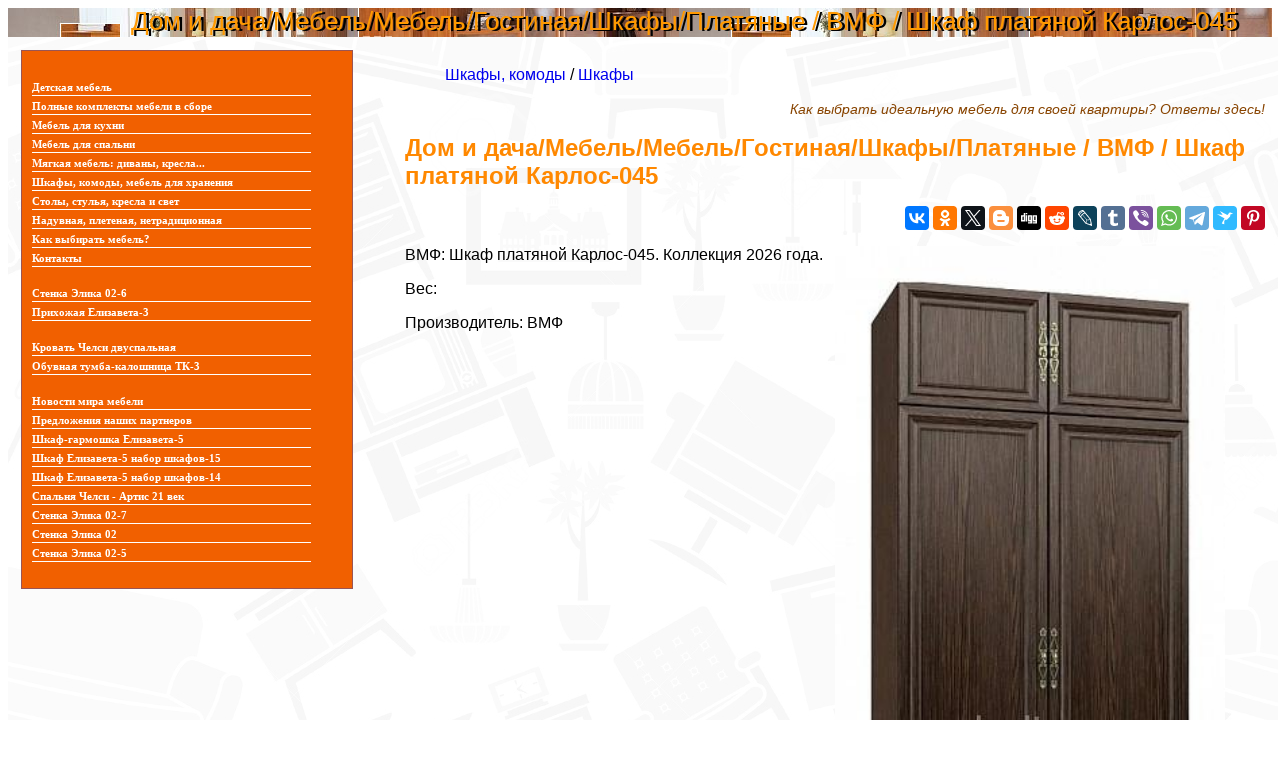

--- FILE ---
content_type: text/html; charset=UTF-8
request_url: http://artismebel.ru/shkafy-komody/shkafy/MAS_SHKK-045P_VE.php
body_size: 21413
content:
<!DOCTYPE html>


<html lang="ru" xml:lang="ru">
<head>
<title>Дом и дача/Мебель/Мебель/Гостиная/Шкафы/Платяные / ВМФ / Шкаф платяной Карлос-045 - мебель Артис. С 2007 года!
</title>


<meta property="og:image" content="http://artismebel.ru/shkafy-komody/shkafy/img/MAS_SHKK-045P_VE-32104a7de5b589a500fefcb94ca87c70.jpg"/>



<meta name="description" property="og:description" content="ВМФ:  Шкаф платяной Карлос-045. Коллекция 2026 года. "/>


<meta name="viewport" content="width=device-width, initial-scale=1">


<!-- Yandex.Metrika counter -->
<script type="text/javascript" >
    (function (d, w, c) {
        (w[c] = w[c] || []).push(function() {
            try {
                w.yaCounter45321735 = new Ya.Metrika({
                    id:45321735,
                    clickmap:true,
                    trackLinks:true,
                    accurateTrackBounce:true,
                    webvisor:true
                });
            } catch(e) { }
        });

        var n = d.getElementsByTagName("script")[0],
            s = d.createElement("script"),
            f = function () { n.parentNode.insertBefore(s, n); };
        s.type = "text/javascript";
        s.async = true;
        s.src = "https://mc.yandex.ru/metrika/watch.js";

        if (w.opera == "[object Opera]") {
            d.addEventListener("DOMContentLoaded", f, false);
        } else { f(); }
    })(document, window, "yandex_metrika_callbacks");
</script>
<noscript><div><img src="https://mc.yandex.ru/watch/45321735" style="position:absolute; left:-9999px;" alt="" /></div></noscript>
<!-- /Yandex.Metrika counter -->


<!-- Global site tag (gtag.js) - Google Analytics -->
<script async src="https://www.googletagmanager.com/gtag/js?id=UA-120296322-1"></script>
<script>
  window.dataLayer = window.dataLayer || [];
  function gtag(){dataLayer.push(arguments);}
  gtag('js', new Date());

  gtag('config', 'UA-120296322-1');
</script>



<script async="async" src="https://w.uptolike.com/widgets/v1/zp.js?pid=1779234" type="text/javascript"></script>

<style>
body, p, td
{
font-size:100%; font-family: verdana, arial, helvetica, sans-serif; font-color:#555599
}
a 
{
text-decoration:none;
}
a.link1
{
color:#ff0000
}
a.link2
{
color:#Ff7E00
}
a.link3
{
color:#cccc00
}
a.link4
{
color:#00cc00
}
a.link5
{
color:#0000ff
}
a.link6
{
color:#ff00ff
}

</style>

<!-- адаптивные стили для колонок-->
<style type="text/css">

#topimg {background:url('/img/image.jpg')}

 @media screen and (min-width: 1200px) 
{
#maincol {float:right; width:68%; padding:10px}
#leftcol {float:left; width:28%; max-width:310px; padding:10px; margin:10px;}
}

 @media screen and (max-width: 1200px) and (min-width:700px)
{
#maincol {float:right; width:49%; padding:10px}
#leftcol {float:left; width:49%; max-width:330px; padding:10px; margin:10px;}
}

 @media screen and (max-width: 700px) 
{
    #maincol {width:100%; min-width:100%;} 
    #leftcol {width:100%; padding:3px; margin:3px;} 
    #topimg {display:none;}

}


@media (min-width: 700px){

.direct {display:block}
.rtbmob {display:none}
}
@media (max-width: 700px){

.direct {display:none}
.rtbmob {display:block}
}

</style><!--/ адаптивные стили для колонок-->



    <meta property="og:title" content="Дом и дача/Мебель/Мебель/Гостиная/Шкафы/Платяные / ВМФ / Шкаф платяной Карлос-045" />

    <meta property="og:url" content="http://artismebel.ru/shkafy-komody/shkafy/MAS_SHKK-045P_VE.php" />

    <meta property="og:site_name" content="artismebel.ru" />

<meta property="fb:pages" content="893876503988590" />



</head>
<body>

<!--div style="position:relative" id="topimg">

<a href=/ style="color:#ff9900; text-decoration:none; font-weight:bold;">
<img src=http://artismebel.ru/img/image.jpg alt="Мебель России: Артис, Дятьково, Шатура" border=0 style="width:100%; height:auto; opacity:1;">

<div style="position:absolute; top:1%; left:10.2%; font-size:2vw; color:#000000;">Дом и дача/Мебель/Мебель/Гостиная/Шкафы/Платяные / ВМФ / Шкаф платяной Карлос-045</div>

<div style="position:absolute; top:0%; left:10%; font-size:2vw; color:#ff9900;">Дом и дача/Мебель/Мебель/Гостиная/Шкафы/Платяные / ВМФ / Шкаф платяной Карлос-045</div>
</a>

</div>  / topimg -->


<div id="topimg">
<div style="position:absolute; top:1%; left:10.2%; font-size:2vw; color:#ff9900; ">Дом и дача/Мебель/Мебель/Гостиная/Шкафы/Платяные / ВМФ / Шкаф платяной Карлос-045</div>

<div style="font-size:2vw; color:#000000; margin-left:10%;">Дом и дача/Мебель/Мебель/Гостиная/Шкафы/Платяные / ВМФ / Шкаф платяной Карлос-045</div>
</div>


<div style="clear:both; width:100%"></div>

<div style="padding:3px; background-image:url('/img/furn2.jpg'); width:100%;"> <!--основная часть-->



<div id="maincol"><!-- основная часть основной части -->
<!-- breadcrumbs-->
<nav>
<ol itemscope itemtype="http://schema.org/BreadcrumbList">










  <li itemprop="itemListElement" itemscope
      itemtype="http://schema.org/ListItem" style="display: inline;">
    <a itemprop="item" href="/shkafy-komody/">
    <span itemprop="name">Шкафы, комоды</span></a>
    <meta itemprop="position" content="1" />
  </li>



























































/
  <li itemprop="itemListElement" itemscope
      itemtype="http://schema.org/ListItem" style="display: inline;">
    <a itemprop="item" href="/shkafy-komody/shkafy/">
    <span itemprop="name">Шкафы</span></a>
    <meta itemprop="position" content="2" />
  </li>

















</ol></nav>
<!-- / breadcrumbs-->









<p align=right><a href="/awesome-furniture/" style="color:#884400; font-size:90%; font-family: roboto, tahoma, verdana, sans-serif; font-style:italic">Как выбрать идеальную мебель для своей квартиры? Ответы здесь!</a></p>

<style>

h1 {color:#ff8800; font-size:150%; font-family: roboto, tahoma, verdana, sans-serif}

</style>



<h1 itemprop="headline">Дом и дача/Мебель/Мебель/Гостиная/Шкафы/Платяные / ВМФ / Шкаф платяной Карлос-045</h1>

<div align=right><script src="//yastatic.net/es5-shims/0.0.2/es5-shims.min.js" defer></script>
<script src="//yastatic.net/share2/share.js" defer></script>
<div class="ya-share2" data-services="vkontakte,facebook,odnoklassniki,gplus,twitter,blogger,digg,reddit,lj,tumblr,viber,whatsapp,telegram,surfingbird,collections,pinterest" data-description="<a style=text-decoration:none href=http://detishka.ru/shkafy-komody/shkafy/MAS_SHKK-045P_VE.php>ВМФ:  Шкаф платяной Карлос-045. Коллекция 2026 года.  <img src=http://artismebel.ru/shkafy-komody/shkafy/img/MAS_SHKK-045P_VE-32104a7de5b589a500fefcb94ca87c70.jpg></a>" data-image="http://artismebel.ru/shkafy-komody/shkafy/img/MAS_SHKK-045P_VE-32104a7de5b589a500fefcb94ca87c70.jpg"></div></div>



<div itemprop="text">



<style>
@media (min-width: 1200px){
.announce {width:46%; margin:5px;}
}

@media screen and (max-width: 1200px) and (min-width:700px)
{
.announce {width:46%; margin:1px;}
}

@media (max-width: 700px){
.announce {width:100%; margin:5px;}
}
</style>


<div id=descr onclick=document.getElementById('descr').innerHTML='Извините,&nbsp;нет&nbsp;в&nbsp;наличии'  exonclick=window.open('https://ad.admitad.com/g/b2f204e91eb844951daeda0f3ff6fc/?i=5&ulp=https%3A%2F%2Fwww.mebelion.ru%2Fcatalog%2FMAS_SHKK-045P_VE.html')>
<figure>
<img src=http://artismebel.ru/shkafy-komody/shkafy/img/MAS_SHKK-045P_VE-32104a7de5b589a500fefcb94ca87c70.jpg align=right style="width:50%; max-width:400px" border=0>
</figure>
<p>ВМФ:  Шкаф платяной Карлос-045. Коллекция 2026 года. </p><p>Вес: </p><p>Производитель: ВМФ</p></div>
</div><!-- itemprop=text -->


<div style="clear:both; width:100%"></div>




<div style="clear:both; width:100%"></div>
<br><br>



<P>
Смотрите также:

<!-- matched content -->
<script async src="//pagead2.googlesyndication.com/pagead/js/adsbygoogle.js"></script>
<ins class="adsbygoogle"
     style="display:block"
     data-ad-format="autorelaxed"
     data-ad-client="ca-pub-1007531251760976"
     data-ad-slot="1623683146"></ins>
<script>
     (adsbygoogle = window.adsbygoogle || []).push({});
</script>
<!-- / matched content --></p>


<p>Возможно, Дом и дача/Мебель/Мебель/Гостиная/Шкафы/Платяные / ВМФ / Шкаф платяной Карлос-045 и другие предметы мебели интересуют Вас потому, что Вы планируете обновление интерьера? Тогда вот Вам одна из наших полезных рекомендаций на случай ремонта: </p>





<p>Время работы: 10.00 - 20.00</p>





﻿
<div class="announce" style="border:1px solid; border-color:#8888FF; padding:5px; float:right; background-color: rgba(255, 255, 255, 0.7)"><a href=http://artismebel.ru/shkafy-komody/shkafy/102290.php style="text-decoration:none; font-weight:bold"><img src="http://artismebel.ru/shkafy-komody/shkafy/img/102290-1520935429-47.jpg" align="right" width="30%" />Шкафы-купе / MOON TRADE / Шкаф-купе Рико 3 двери 180х60х230 Модель 762</a><p>Шкаф-купе Рико 2 двери 180х230 Модель 762. Артикул Ш000140</p></div> <div class="announce" style="border:1px solid; border-color:#8888FF; padding:5px; float:right; background-color: rgba(255, 255, 255, 0.7)"><a href=http://artismebel.ru/shkafy-komody/shkafy/118469.php style="text-decoration:none; font-weight:bold"><img src="http://artismebel.ru/shkafy-komody/shkafy/img/118469-shkaf_sakura_sh60_1l_p_d1_d0_nm_furnitura_sleva_yamarket_450_386_1_0_197265.jpg" align="right" width="30%" />Дом и дача/Мебель/Шкафы, комоды, полки/Шкафы/Детская мебель/Шкафы, тумбы, комоды/Шкафы одежные / Неман / Шкаф Неман</a><p>Неман:  Шкаф Неман. Коллекция 2026 года. </p></div> 
</p>


Дом и дача/Мебель/Шкафы, комоды, полки/Шкафы/Детская мебель/Шкафы, тумбы, комоды/Шкафы одежные / Неман / Шкаф Неман: <h3>отзывы</h3>

<!-- fb comments-->
 Оставить отзыв (facebook):<br>
<!-- каменты FB -->
<div id="fb-root"></div>

<script>(function(d, s, id) {
  var js, fjs = d.getElementsByTagName(s)[0];
  if (d.getElementById(id)) return;
  js = d.createElement(s); js.id = id;
  js.src = "//connect.facebook.net/ru_RU/sdk.js#xfbml=1&appId=555174907932546&version=v2.0";
js.async=true;
  fjs.parentNode.insertBefore(js, fjs);
}(document, 'script', 'facebook-jssdk'));</script>
<div class="fb-comments" data-href="http://artismebel.ru/shkafy-komody/shkafy/MAS_SHKK-045P_VE.php" data-numposts="20" data-colorscheme="light" data-width="auto"></div>


<!-- / fb comments-->


<!-- каменты VK -->


Оставить отзыв (ВКонтакте):<br>


<div id="vk_comments"></div>
<script type="text/javascript" src="http://vk.com/js/api/openapi.js?113" async></script>
<script type="text/javascript">
( function start() {
    if ( window.VK ) {
  VK.init({apiId: 4396387, onlyWidgets: true});
        VK.Widgets.Comments("vk_comments", {limit: 20, width: "auto", attach: "*"});
    } else setTimeout( start, 500 );
} )();
</script>

<!-- / каменты ВК-->


</div><!-- / основная колонка основной части -->

<div id="leftcol" style="background-color:#F16000; border-style: solid;
    border-width: 1px; border-color:#995555;"><!-- левая колонка основной части. или правая. сайдбар, короче -->


<style>
.menu
 {  
  font-family:tahoma;
  font-size:8pt;
  color:#FFFFFF;
  font-weight:bold; 
  text-decoration:none;
 } 
 
  .menu:hover
{  
  font-family:tahoma;
  font-size:8pt;
  color:#dedede;
  font-weight:bold; 
  text-decoration:none;
 } 
</style>




<ul style="margin-left: 0; padding-left: 0;">

<li style="list-style-type: none;   border-bottom: 1px solid #FFFFFF; width:90% ">
<a href="http://artismebel.ru/detskaya-mebel/" class=menu >Детская мебель</a></li>

<li style="list-style-type: none;   border-bottom: 1px solid #FFFFFF; width:90% ">
<a href="http://artismebel.ru/komplekty-mebeli/" class=menu >Полные комплекты мебели в сборе</a></li>

<li style="list-style-type: none;   border-bottom: 1px solid #FFFFFF; width:90% ">
<a href="http://artismebel.ru/kuhonnaya-mebel/" class=menu >Мебель для кухни</a></li>
<li style="list-style-type: none;   border-bottom: 1px solid #FFFFFF; width:90% ">
<a href="/mebel-dlya-spalni/" class=menu >Мебель для спальни</a></li>	


<li style="list-style-type: none;   border-bottom: 1px solid #FFFFFF; width:90% ">
<a href="http://artismebel.ru/miagkaya-mebel/" class=menu >Мягкая мебель: диваны, кресла...</a></li>

<li style="list-style-type: none;   border-bottom: 1px solid #FFFFFF; width:90% ">
<a href="http://artismebel.ru/shkafy-komody/" class=menu >Шкафы, комоды, мебель для хранения</a></li>

<li style="list-style-type: none;   border-bottom: 1px solid #FFFFFF; width:90% ">
<a href="http://artismebel.ru/stoly-i-stulya/" class=menu >Столы, стулья, кресла и свет</a></li>
<li style="list-style-type: none;   border-bottom: 1px solid #FFFFFF; width:90% ">
<a href="/naduvnaya-pletenaya/" class=menu >Надувная, плетеная, нетрадиционная</a></li>	

<li style="list-style-type: none;   border-bottom: 1px solid #FFFFFF; width:90% ">
<a href="/awesome-furniture/" class=menu >Как выбирать мебель?</a></li>	

<li style="list-style-type: none;   border-bottom: 1px solid #FFFFFF; width:90% ">
<a href="/contacts.html" class=menu >Контакты</a></li>	


</ul>


	
<ul style="margin-left: 0; padding-left: 0;">
<li style="list-style-type: none;   border-bottom: 1px solid #FFFFFF; width:90% ">
   
<a href="/elika_02_6.php"  class=menu >Стенка Элика 02-6</a></li>
<li style="list-style-type: none;   border-bottom: 1px solid #FFFFFF; width:90% ">
<a href="/elisaveta_3.php"  class=menu >Прихожая Елизавета-3</a></li>
</ul>

 <script async="async" src="https://w.uptolike.com/widgets/v1/zp.js?pid=tlc0d1ecbc8f23055ba26a0eef09d9bd12ebe25958" type="text/javascript"></script>
<ul style="margin-left: 0; padding-left: 0;">
<li style="list-style-type: none;   border-bottom: 1px solid #FFFFFF; width:90% ">
<a href="/chelsi_2.php" class=menu  >Кровать Челси двуспальная</a>
</li>
<li style="list-style-type: none;   border-bottom: 1px solid #FFFFFF; width:90% ">
<a href="/obuv.php"  class=menu >Обувная тумба-калошница ТК-3</a>
</li>
</ul>


</p>





<!-- рекламу вставлять сюда -->
<script type="text/javascript">
<!--
var _acic={dataProvider:10};(function(){var e=document.createElement("script");e.type="text/javascript";e.async=true;e.src="https://www.acint.net/aci.js";var t=document.getElementsByTagName("script")[0];t.parentNode.insertBefore(e,t)})()
//-->
</script>


 <!-- блоки выводятся здесь. но если запихнуть в таблицу - работать не будет! видимо, размеры таблицы динамически менять нельзя. И надо что-то придумать, чтобы это не работало для мобильных -->



<script src="https://ajax.googleapis.com/ajax/libs/jquery/3.1.1/jquery.min.js"></script>

<script>

function test() 
{
$.post('/inc/i_adsense_code.php', function(data) {
$('#leftcol').append(data);


// alert('Загрузка завершена.' + data);
})
}


$(document).ready(function () {

$(window).scroll(function() {

windowScroll = $(window).scrollTop();
//windowHeight = $(window).height();
otladkaHeight = $(leftcol).height();
documentHeight = $(document).height();



if ((windowScroll > (otladkaHeight+100)) && ($(window).width() > 700)) {
test();
}
});

});

</script>



<ul style="margin-left: 0; padding-left: 0;">
<li style="list-style-type: none;   border-bottom: 1px solid #FFFFFF; width:90% ">
<a href="/news.php" class=menu >Новости мира мебели</a>		
</li><li style="list-style-type: none;  border-bottom: 1px solid #FFFFFF; width:90%">
<a href="/resale.php"  class=menu  >Предложения наших партнеров</a>
</li><li style="list-style-type: none;   border-bottom: 1px solid #FFFFFF; width:90%">
<a href="/elizaveta_5.php" class=menu  >Шкаф-гармошка Елизавета-5</a>
</li><li style="list-style-type: none;  border-bottom: 1px solid #FFFFFF; width:90% ">
<a href="/elizaveta_5_15.php"  class=menu >Шкаф Елизавета-5 набор шкафов-15</a>
</li><li style="list-style-type: none;   border-bottom: 1px solid #FFFFFF; width:90%">
<a href="/elizaveta_5_14.php"  class=menu >Шкаф Елизавета-5 набор шкафов-14</a>
</li><li style="list-style-type: none;   border-bottom: 1px solid #FFFFFF; width:90%">
<a href="/chelsi.php" class=menu >Спальня Челси - Артис 21 век</a>
</li><li style="list-style-type: none;   border-bottom: 1px solid #FFFFFF; width:90%">
<a href="/elika_02_7.php" class=menu >Стенка Элика 02-7</a>
</li><li style="list-style-type: none;   border-bottom: 1px solid #FFFFFF; width:90%">
<a href="/elika_02.php"  class=menu >Стенка Элика 02</a>
</li><li style="list-style-type: none;   border-bottom: 1px solid #FFFFFF; width:90%">
<a href="/elika_02_5.php"  class=menu >Стенка Элика 02-5</a>
</li>
</ul>



</div><!-- / сайдбар основной части -->



<div style="height:92px">&nbsp;</div>
<div style="clear:both"></div>






<div style="visibility:hidden">
<noindex>
<!-- Rating@Mail.ru counter -->
<script type="text/javascript">
var _tmr = window._tmr || (window._tmr = []);
_tmr.push({id: "2915946", type: "pageView", start: (new Date()).getTime()});
(function (d, w, id) {
  if (d.getElementById(id)) return;
  var ts = d.createElement("script"); ts.type = "text/javascript"; ts.async = true; ts.id = id;
  ts.src = (d.location.protocol == "https:" ? "https:" : "http:") + "//top-fwz1.mail.ru/js/code.js";
  var f = function () {var s = d.getElementsByTagName("script")[0]; s.parentNode.insertBefore(ts, s);};
  if (w.opera == "[object Opera]") { d.addEventListener("DOMContentLoaded", f, false); } else { f(); }
})(document, window, "topmailru-code");
</script><noscript><div>
<img src="//top-fwz1.mail.ru/counter?id=2915946;js=na" style="border:0;position:absolute;left:-9999px;" alt="" />
</div></noscript>
<!-- //Rating@Mail.ru counter -->
<!-- Rating@Mail.ru logo -->
<a href="http://top.mail.ru/jump?from=2915946" rel="nofollow">
<img src="//top-fwz1.mail.ru/counter?id=2915946;t=318;l=1" 
style="border:0;" height="15" width="88" alt="Рейтинг@Mail.ru" /></a>
<!-- //Rating@Mail.ru logo -->



<!--LiveInternet counter--><script type="text/javascript">
document.write("<a href='//www.liveinternet.ru/click' "+
"target=_blank><img src='//counter.yadro.ru/hit?t44.6;r"+escape(document.referrer)+((typeof(screen)=="undefined")?"":
";s"+screen.width+"*"+screen.height+"*"+(screen.colorDepth?
screen.colorDepth:screen.pixelDepth))+";u"+escape(document.URL)+
";"+Math.random()+
"' alt='' title='LiveInternet' "+
"border='0' width='31' height='31'><\/a>")
</script><!--/LiveInternet-->

<!-- Rating@Mail.ru counter -->
<script type="text/javascript">
var _tmr = window._tmr || (window._tmr = []);
_tmr.push({id: "2915946", type: "pageView", start: (new Date()).getTime()});
(function (d, w, id) {
  if (d.getElementById(id)) return;
  var ts = d.createElement("script"); ts.type = "text/javascript"; ts.async = true; ts.id = id;
  ts.src = (d.location.protocol == "https:" ? "https:" : "http:") + "//top-fwz1.mail.ru/js/code.js";
  var f = function () {var s = d.getElementsByTagName("script")[0]; s.parentNode.insertBefore(ts, s);};
  if (w.opera == "[object Opera]") { d.addEventListener("DOMContentLoaded", f, false); } else { f(); }
})(document, window, "topmailru-code");
</script><noscript><div>
<img src="//top-fwz1.mail.ru/counter?id=2915946;js=na" style="border:0;position:absolute;left:-9999px;" alt="" />
</div></noscript>
<!-- //Rating@Mail.ru counter -->
<!-- Rating@Mail.ru logo -->
<a href="https://top.mail.ru/jump?from=2915946">
<img src="//top-fwz1.mail.ru/counter?id=2915946;t=341;l=1" 
style="border:0;" height="18" width="88" alt="Рейтинг@Mail.ru" /></a>
<!-- //Rating@Mail.ru logo -->



</noindex>
</div>

</body>
</html>
 

--- FILE ---
content_type: text/html; charset=utf-8
request_url: https://www.google.com/recaptcha/api2/aframe
body_size: 269
content:
<!DOCTYPE HTML><html><head><meta http-equiv="content-type" content="text/html; charset=UTF-8"></head><body><script nonce="SzWBf83OGDIdigB_cPGNjA">/** Anti-fraud and anti-abuse applications only. See google.com/recaptcha */ try{var clients={'sodar':'https://pagead2.googlesyndication.com/pagead/sodar?'};window.addEventListener("message",function(a){try{if(a.source===window.parent){var b=JSON.parse(a.data);var c=clients[b['id']];if(c){var d=document.createElement('img');d.src=c+b['params']+'&rc='+(localStorage.getItem("rc::a")?sessionStorage.getItem("rc::b"):"");window.document.body.appendChild(d);sessionStorage.setItem("rc::e",parseInt(sessionStorage.getItem("rc::e")||0)+1);localStorage.setItem("rc::h",'1769353071294');}}}catch(b){}});window.parent.postMessage("_grecaptcha_ready", "*");}catch(b){}</script></body></html>

--- FILE ---
content_type: application/javascript;charset=utf-8
request_url: https://w.uptolike.com/widgets/v1/version.js?cb=cb__utl_cb_share_1769353069431278
body_size: 397
content:
cb__utl_cb_share_1769353069431278('1ea92d09c43527572b24fe052f11127b');